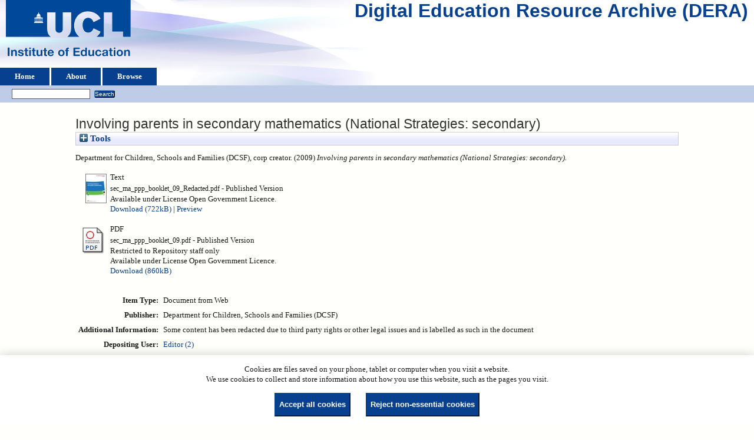

--- FILE ---
content_type: text/html; charset=utf-8
request_url: https://dera.ioe.ac.uk/id/eprint/2394/
body_size: 28970
content:
<!DOCTYPE html>
<html xmlns="http://www.w3.org/1999/xhtml">
  <head>
    <title> Involving parents in secondary mathematics (National Strategies: secondary)  - Digital Education Resource Archive (DERA)</title>
    <link rel="icon" href="/favicon.ico" type="image/x-icon" />
    <link rel="shortcut icon" href="/favicon.ico" type="image/x-icon" />
    <meta name="eprints.eprintid" content="2394" />
<meta name="eprints.rev_number" content="11" />
<meta name="eprints.eprint_status" content="archive" />
<meta name="eprints.userid" content="6" />
<meta name="eprints.dir" content="disk0/00/00/23/94" />
<meta name="eprints.datestamp" content="2011-04-12 11:18:42" />
<meta content="2014-11-11 11:22:00" name="eprints.lastmod" />
<meta content="2011-04-12 11:18:42" name="eprints.status_changed" />
<meta name="eprints.type" content="web_document" />
<meta name="eprints.metadata_visibility" content="show" />
<meta name="eprints.corp_creators" content="Department for Children, Schools and Families (DCSF)" />
<meta content="Involving parents in secondary mathematics (National Strategies: secondary)" name="eprints.title" />
<meta content="pub" name="eprints.ispublished" />
<meta name="eprints.note" content="Some content has been redacted due to third party rights or other legal issues and is labelled as such in the document" />
<meta content="&quot;This booklet contains a report and recommendations from the National Strategies’ Parents’ pilot project in secondary mathematics. It contains examples and guidance to help teachers plan and run parent-child mathematics workshops in secondary schools. The pilot project involved schools in LAs around England in running their own workshops, with mathematics consultants supporting these events and identifying and sharing successful practice. The experience of the schools involved in the pilot was overwhelmingly encouraging; parents, pupils and teachers were very positive about the events they attended, and were keen to do more.&quot; - Page 3." name="eprints.abstract" />
<meta content="2009" name="eprints.date" />
<meta name="eprints.date_type" content="published" />
<meta name="eprints.publisher" content="Department for Children, Schools and Families (DCSF)" />
<meta content="restricted" name="eprints.full_text_status" />
<meta name="eprints.coins" content="?url_ver=Z39.88-2004&amp;rft_val_fmt=info%3Aofi%2Ffmt%3Akev%3Amtx%3Adc&amp;rft.title=Involving+parents+in+secondary+mathematics+(National+Strategies%3A+secondary)&amp;rft.description=%22This+booklet+contains+a+report+and+recommendations+from+the+National+Strategies%E2%80%99+Parents%E2%80%99+pilot+project+in+secondary+mathematics.+It+contains+examples+and+guidance+to+help+teachers+plan+and+run+parent-child+mathematics+workshops+in+secondary+schools.+The+pilot+project+involved+schools+in+LAs+around+England+in+running+their+own+workshops%2C+with+mathematics+consultants+supporting+these+events+and+identifying+and+sharing+successful+practice.+The+experience+of+the+schools+involved+in+the+pilot+was+overwhelmingly+encouraging%3B+parents%2C+pupils+and+teachers+were+very+positive+about+the+events+they+attended%2C+and+were+keen+to+do+more.%22+-+Page+3.&amp;rft.publisher=Department+for+Children%2C+Schools+and+Families+(DCSF)&amp;rft.date=2009&amp;rft.type=Document+from+Web&amp;rft.type=NonPeerReviewed&amp;rft.format=text&amp;rft.identifier=http%3A%2F%2Fdera.ioe.ac.uk%2F2394%2F7%2Fsec_ma_ppp_booklet_09_Redacted.pdf&amp;rft.format=application%2Fpdf&amp;rft.identifier=http%3A%2F%2Fdera.ioe.ac.uk%2F2394%2F1%2Fsec_ma_ppp_booklet_09.pdf&amp;rft.identifier=++Department+for+Children%2C+Schools+and+Families+(DCSF)%2C+corp+creator.++(2009)+Involving+parents+in+secondary+mathematics+(National+Strategies%3A+secondary).+++++++++++&amp;rft.relation=http%3A%2F%2Fdera.ioe.ac.uk%2F2394%2F" />
<meta name="eprints.subcoll" content="offpubs" />
<meta content="Symph Title no a283296" name="eprints.notes_dump" />
<meta name="eprints.citation" content="  Department for Children, Schools and Families (DCSF), corp creator.  (2009) Involving parents in secondary mathematics (National Strategies: secondary).           " />
<meta name="eprints.document_url" content="https://dera.ioe.ac.uk/id/eprint/2394/7/sec_ma_ppp_booklet_09_Redacted.pdf" />
<meta content="https://dera.ioe.ac.uk/id/eprint/2394/1/sec_ma_ppp_booklet_09.pdf" name="eprints.document_url" />
<link rel="schema.DC" href="http://purl.org/DC/elements/1.0/" />
<meta content="https://dera.ioe.ac.uk/id/eprint/2394/" name="DC.relation" />
<meta content="Involving parents in secondary mathematics (National Strategies: secondary)" name="DC.title" />
<meta name="DC.description" content="&quot;This booklet contains a report and recommendations from the National Strategies’ Parents’ pilot project in secondary mathematics. It contains examples and guidance to help teachers plan and run parent-child mathematics workshops in secondary schools. The pilot project involved schools in LAs around England in running their own workshops, with mathematics consultants supporting these events and identifying and sharing successful practice. The experience of the schools involved in the pilot was overwhelmingly encouraging; parents, pupils and teachers were very positive about the events they attended, and were keen to do more.&quot; - Page 3." />
<meta content="Department for Children, Schools and Families (DCSF)" name="DC.publisher" />
<meta name="DC.date" content="2009" />
<meta name="DC.type" content="Document from Web" />
<meta content="NonPeerReviewed" name="DC.type" />
<meta name="DC.format" content="text" />
<meta content="en" name="DC.language" />
<meta name="DC.rights" content="cc_by_og" />
<meta name="DC.identifier" content="https://dera.ioe.ac.uk/id/eprint/2394/7/sec_ma_ppp_booklet_09_Redacted.pdf" />
<meta name="DC.format" content="application/pdf" />
<meta name="DC.language" content="en" />
<meta content="cc_by_og" name="DC.rights" />
<meta content="https://dera.ioe.ac.uk/id/eprint/2394/1/sec_ma_ppp_booklet_09.pdf" name="DC.identifier" />
<meta name="DC.identifier" content="  Department for Children, Schools and Families (DCSF), corp creator.  (2009) Involving parents in secondary mathematics (National Strategies: secondary).           " />
<!-- Highwire Press meta tags -->
<meta content="Involving parents in secondary mathematics (National Strategies: secondary)" name="citation_title" />
<meta content="2009" name="citation_publication_date" />
<meta content="2011/04/12" name="citation_online_date" />
<meta name="citation_pdf_url" content="https://dera.ioe.ac.uk/id/eprint/2394/7/sec_ma_ppp_booklet_09_Redacted.pdf" />
<meta name="citation_pdf_url" content="https://dera.ioe.ac.uk/id/eprint/2394/1/sec_ma_ppp_booklet_09.pdf" />
<meta name="citation_date" content="2009" />
<meta name="citation_cover_date" content="2009" />
<meta name="citation_publisher" content="Department for Children, Schools and Families (DCSF)" />
<meta content="&quot;This booklet contains a report and recommendations from the National Strategies’ Parents’ pilot project in secondary mathematics. It contains examples and guidance to help teachers plan and run parent-child mathematics workshops in secondary schools. The pilot project involved schools in LAs around England in running their own workshops, with mathematics consultants supporting these events and identifying and sharing successful practice. The experience of the schools involved in the pilot was overwhelmingly encouraging; parents, pupils and teachers were very positive about the events they attended, and were keen to do more.&quot; - Page 3." name="citation_abstract" />
<meta name="citation_language" content="en" />
<!-- PRISM meta tags -->
<link href="https://www.w3.org/submissions/2020/SUBM-prism-20200910/" rel="schema.prism" />
<meta content="2011-04-12T11:18:42" name="prism.dateReceived" />
<meta name="prism.modificationDate" content="2014-11-11T11:22:00" />
<link rel="canonical" href="https://dera.ioe.ac.uk/id/eprint/2394/" />
<link type="text/plain" title="RDF+N-Triples" rel="alternate" href="https://dera.ioe.ac.uk/cgi/export/eprint/2394/RDFNT/ucl_ioe-eprint-2394.nt" />
<link rel="alternate" href="https://dera.ioe.ac.uk/cgi/export/eprint/2394/BibTeX/ucl_ioe-eprint-2394.bib" type="text/plain; charset=utf-8" title="BibTeX" />
<link href="https://dera.ioe.ac.uk/cgi/export/eprint/2394/DIDL/ucl_ioe-eprint-2394.xml" rel="alternate" title="MPEG-21 DIDL" type="text/xml; charset=utf-8" />
<link href="https://dera.ioe.ac.uk/cgi/export/eprint/2394/HTML/ucl_ioe-eprint-2394.html" rel="alternate" title="HTML Citation" type="text/html; charset=utf-8" />
<link rel="alternate" href="https://dera.ioe.ac.uk/cgi/export/eprint/2394/RDFXML/ucl_ioe-eprint-2394.rdf" type="application/rdf+xml" title="RDF+XML" />
<link href="https://dera.ioe.ac.uk/cgi/export/eprint/2394/EndNote/ucl_ioe-eprint-2394.enw" rel="alternate" title="EndNote" type="text/plain; charset=utf-8" />
<link title="MODS" type="text/xml; charset=utf-8" href="https://dera.ioe.ac.uk/cgi/export/eprint/2394/MODS/ucl_ioe-eprint-2394.xml" rel="alternate" />
<link rel="alternate" href="https://dera.ioe.ac.uk/cgi/export/eprint/2394/RDFN3/ucl_ioe-eprint-2394.n3" type="text/n3" title="RDF+N3" />
<link title="Atom" type="application/atom+xml;charset=utf-8" href="https://dera.ioe.ac.uk/cgi/export/eprint/2394/Atom/ucl_ioe-eprint-2394.xml" rel="alternate" />
<link title="METS" type="text/xml; charset=utf-8" href="https://dera.ioe.ac.uk/cgi/export/eprint/2394/METS/ucl_ioe-eprint-2394.xml" rel="alternate" />
<link title="ASCII Citation" type="text/plain; charset=utf-8" href="https://dera.ioe.ac.uk/cgi/export/eprint/2394/Text/ucl_ioe-eprint-2394.txt" rel="alternate" />
<link title="OpenURL ContextObject" type="text/xml; charset=utf-8" href="https://dera.ioe.ac.uk/cgi/export/eprint/2394/ContextObject/ucl_ioe-eprint-2394.xml" rel="alternate" />
<link href="https://dera.ioe.ac.uk/cgi/export/eprint/2394/XML/ucl_ioe-eprint-2394.xml" rel="alternate" title="EP3 XML" type="application/vnd.eprints.data+xml; charset=utf-8" />
<link rel="alternate" href="https://dera.ioe.ac.uk/cgi/export/eprint/2394/COinS/ucl_ioe-eprint-2394.txt" type="text/plain; charset=utf-8" title="OpenURL ContextObject in Span" />
<link type="text/csv; charset=utf-8" title="Multiline CSV" rel="alternate" href="https://dera.ioe.ac.uk/cgi/export/eprint/2394/CSV/ucl_ioe-eprint-2394.csv" />
<link type="application/json; charset=utf-8" title="JSON" rel="alternate" href="https://dera.ioe.ac.uk/cgi/export/eprint/2394/JSON/ucl_ioe-eprint-2394.js" />
<link href="https://dera.ioe.ac.uk/cgi/export/eprint/2394/RIS/ucl_ioe-eprint-2394.ris" rel="alternate" title="Reference Manager" type="text/plain" />
<link href="https://dera.ioe.ac.uk/cgi/export/eprint/2394/RefWorks/ucl_ioe-eprint-2394.ref" rel="alternate" title="RefWorks" type="text/plain" />
<link type="text/plain" title="Refer" rel="alternate" href="https://dera.ioe.ac.uk/cgi/export/eprint/2394/Refer/ucl_ioe-eprint-2394.refer" />
<link href="https://dera.ioe.ac.uk/cgi/export/eprint/2394/Simple/ucl_ioe-eprint-2394.txt" rel="alternate" title="Simple Metadata" type="text/plain; charset=utf-8" />
<link href="https://dera.ioe.ac.uk/cgi/export/eprint/2394/DC/ucl_ioe-eprint-2394.txt" rel="alternate" title="Dublin Core" type="text/plain; charset=utf-8" />
<link href="https://dera.ioe.ac.uk/" rel="Top" />
    <link href="https://dera.ioe.ac.uk/sword-app/servicedocument" rel="Sword" />
    <link rel="SwordDeposit" href="https://dera.ioe.ac.uk/id/contents" />
    <link href="https://dera.ioe.ac.uk/cgi/search" type="text/html" rel="Search" />
    <link href="https://dera.ioe.ac.uk/cgi/opensearchdescription" type="application/opensearchdescription+xml" rel="Search" title="Digital Education Resource Archive (DERA)" />
    <script type="text/javascript">
// <![CDATA[
var eprints_http_root = "https://dera.ioe.ac.uk";
var eprints_http_cgiroot = "https://dera.ioe.ac.uk/cgi";
var eprints_oai_archive_id = "dera.ioe.ac.uk";
var eprints_logged_in = false;
var eprints_logged_in_userid = 0; 
var eprints_logged_in_username = ""; 
var eprints_logged_in_usertype = ""; 
var eprints_lang_id = "en";
// ]]></script>
    <style type="text/css">.ep_logged_in { display: none }</style>
    <link rel="stylesheet" href="/style/auto-3.4.5.css?1757690745" type="text/css" />
    <script src="/javascript/auto-3.4.5.js?1758210069" type="text/javascript">
//padder
</script>
    <!--[if lte IE 6]>
        <link rel="stylesheet" type="text/css" href="/style/ie6.css" />
   <![endif]-->
    <meta name="Generator" content="EPrints 3.4.5" />
    <meta http-equiv="Content-Type" content="text/html; charset=UTF-8" />
    <meta http-equiv="Content-Language" content="en" />
    
  </head>
  <body>
    
  <div class="ep_tm_header ep_noprint" id="ep_tm_header">
      <div class="ep_tm_site_logo">
        <a href="https://dera.ioe.ac.uk/" title="Digital Education Resource Archive (DERA)">
          <img alt="Digital Education Resource Archive (DERA)" src="/images/ucllogo.png" />
        </a>
      </div>
      <div><a class="ep_tm_archivetitle" href="https://dera.ioe.ac.uk/">Digital Education Resource Archive (DERA)</a></div>

<!--
    <div class="ep_tm_header ep_noprint" id="ep_tm_header">
      <div class="ep_tm_site_logo">
        <a href="{$config{frontpage}}" title="{phrase('archive_name')}">
          <img alt="{phrase('archive_name')}" src="{$config{rel_path}}{$config{site_logo}}"/>
        </a>
      </div>
-->
      <ul class="ep_tm_menu">
        <li>
          <a href="https://dera.ioe.ac.uk">
            Home
          </a>
        </li>
        <li>
          <a href="https://dera.ioe.ac.uk/information.html">
            About
          </a>
        </li>
        <li>
          <a href="https://dera.ioe.ac.uk/view/" menu="ep_tm_menu_browse">
            Browse
          </a>
          <ul id="ep_tm_menu_browse" style="display:none;">
            <li>
              <a href="https://dera.ioe.ac.uk/view/year/">
                Browse by 
                Year
              </a>
            </li>
          <li>
              <a href="https://dera.ioe.ac.uk/view/organisations/">
                Browse by 
                Organisations
              </a>
            </li>
<!--            <li>
              <a href="{$config{http_url}}/view/subjects/">
                <epc:phrase ref="bin/generate_views:indextitleprefix"/>
                <epc:phrase ref="viewname_eprint_subjects"/>
              </a>
            </li>
            <li>
              <a href="{$config{http_url}}/view/divisions/">
                <epc:phrase ref="bin/generate_views:indextitleprefix"/>
                <epc:phrase ref="viewname_eprint_divisions"/>
              </a>
            </li>
            <li>
              <a href="{$config{http_url}}/view/creators/">
                <epc:phrase ref="bin/generate_views:indextitleprefix"/>
                <epc:phrase ref="viewname_eprint_creators"/>
              </a>
            </li>
-->
          </ul>
        </li>
      </ul>
      <table class="ep_tm_searchbar">
        <tr>
          <td align="left">
            <ul class="ep_tm_key_tools" id="ep_tm_menu_tools"><li class="ep_tm_key_tools_item"><a href="/cgi/users/home" class="ep_tm_key_tools_item_link"></a></li></ul>
          </td>
          <td align="right" style="white-space: nowrap">
            
            <form method="get" accept-charset="utf-8" action="https://dera.ioe.ac.uk/cgi/facet/simple2" style="display:inline">
              <input class="ep_tm_searchbarbox" size="20" type="text" name="q" />
              <input class="ep_tm_searchbarbutton" value="Search" type="submit" name="_action_search" />
              <input type="hidden" name="_action_search" value="Search" />
              <input type="hidden" name="_order" value="bytitle" />
              <input type="hidden" name="basic_srchtype" value="ALL" />
              <input type="hidden" name="_satisfyall" value="ALL" />
            </form>
          </td>
        </tr>
      </table>
    </div>
    <div>
      <div class="ep_tm_page_content">
        <h1 class="ep_tm_pagetitle">
          

Involving parents in secondary mathematics (National Strategies: secondary)


        </h1>
        <div class="ep_summary_content"><div class="ep_summary_content_top"><div class="ep_summary_box ep_plugin_summary_box_tools" id="ep_summary_box_1"><div class="ep_summary_box_title"><div class="ep_no_js">Tools</div><div id="ep_summary_box_1_colbar" class="ep_only_js" style="display: none"><a href="#" class="ep_box_collapse_link" onclick="EPJS_blur(event); EPJS_toggleSlideScroll('ep_summary_box_1_content',true,'ep_summary_box_1');EPJS_toggle('ep_summary_box_1_colbar',true);EPJS_toggle('ep_summary_box_1_bar',false);return false"><img border="0" alt="-" src="/style/images/minus.png" /> Tools</a></div><div id="ep_summary_box_1_bar" class="ep_only_js"><a href="#" onclick="EPJS_blur(event); EPJS_toggleSlideScroll('ep_summary_box_1_content',false,'ep_summary_box_1');EPJS_toggle('ep_summary_box_1_colbar',false);EPJS_toggle('ep_summary_box_1_bar',true);return false" class="ep_box_collapse_link"><img border="0" src="/style/images/plus.png" alt="+" /> Tools</a></div></div><div class="ep_summary_box_body" id="ep_summary_box_1_content" style="display: none"><div id="ep_summary_box_1_content_inner"><div class="ep_block" style="margin-bottom: 1em"><form action="https://dera.ioe.ac.uk/cgi/export_redirect" accept-charset="utf-8" method="get">
  <input value="2394" type="hidden" name="eprintid" id="eprintid" />
  <select name="format" aria-labelledby="box_tools_export_button">
    <option value="Simple">Simple Metadata</option>
    <option value="Refer">Refer</option>
    <option value="RefWorks">RefWorks</option>
    <option value="DC">Dublin Core</option>
    <option value="CSV">Multiline CSV</option>
    <option value="COinS">OpenURL ContextObject in Span</option>
    <option value="RIS">Reference Manager</option>
    <option value="JSON">JSON</option>
    <option value="RDFN3">RDF+N3</option>
    <option value="MODS">MODS</option>
    <option value="EndNote">EndNote</option>
    <option value="RDFXML">RDF+XML</option>
    <option value="XML">EP3 XML</option>
    <option value="ContextObject">OpenURL ContextObject</option>
    <option value="Text">ASCII Citation</option>
    <option value="METS">METS</option>
    <option value="Atom">Atom</option>
    <option value="BibTeX">BibTeX</option>
    <option value="RDFNT">RDF+N-Triples</option>
    <option value="HTML">HTML Citation</option>
    <option value="DIDL">MPEG-21 DIDL</option>
  </select>
  <input id="box_tools_export_button" class="ep_form_action_button" type="submit" value="Export" />
</form></div><div class="addtoany_share_buttons"><a href="https://www.addtoany.com/share?linkurl=https://dera.ioe.ac.uk/id/eprint/2394&amp;title=Involving parents in secondary mathematics (National Strategies: secondary)" target="_blank"><img class="ep_form_action_button" src="/images/shareicon/a2a.svg" alt="Add to Any" /></a><a href="https://www.addtoany.com/add_to/twitter?linkurl=https://dera.ioe.ac.uk/id/eprint/2394&amp;linkname=Involving parents in secondary mathematics (National Strategies: secondary)" target="_blank"><img class="ep_form_action_button" alt="Add to Twitter" src="/images/shareicon/twitter.svg" /></a><a href="https://www.addtoany.com/add_to/facebook?linkurl=https://dera.ioe.ac.uk/id/eprint/2394&amp;linkname=Involving parents in secondary mathematics (National Strategies: secondary)" target="_blank"><img alt="Add to Facebook" src="/images/shareicon/facebook.svg" class="ep_form_action_button" /></a><a href="https://www.addtoany.com/add_to/linkedin?linkurl=https://dera.ioe.ac.uk/id/eprint/2394&amp;linkname=Involving parents in secondary mathematics (National Strategies: secondary)" target="_blank"><img alt="Add to Linkedin" src="/images/shareicon/linkedin.svg" class="ep_form_action_button" /></a><a href="https://www.addtoany.com/add_to/pinterest?linkurl=https://dera.ioe.ac.uk/id/eprint/2394&amp;linkname=Involving parents in secondary mathematics (National Strategies: secondary)" target="_blank"><img class="ep_form_action_button" src="/images/shareicon/pinterest.svg" alt="Add to Pinterest" /></a><a target="_blank" href="https://www.addtoany.com/add_to/email?linkurl=https://dera.ioe.ac.uk/id/eprint/2394&amp;linkname=Involving parents in secondary mathematics (National Strategies: secondary)"><img src="/images/shareicon/email.svg" alt="Add to Email" class="ep_form_action_button" /></a></div></div></div></div></div><div class="ep_summary_content_left"></div><div class="ep_summary_content_right"></div><div class="ep_summary_content_main">

  <p style="margin-bottom: 1em">
    


    Department for Children, Schools and Families (DCSF), corp creator.
  

(2009)

<em>Involving parents in secondary mathematics (National Strategies: secondary).</em>

   <when test="type = 'web_document'">
       
   </when>





  



<span class="Z3988" title="?url_ver=Z39.88-2004&amp;rft_val_fmt=info%3Aofi%2Ffmt%3Akev%3Amtx%3Adc&amp;rft.title=Involving+parents+in+secondary+mathematics+(National+Strategies%3A+secondary)&amp;rft.description=%22This+booklet+contains+a+report+and+recommendations+from+the+National+Strategies%E2%80%99+Parents%E2%80%99+pilot+project+in+secondary+mathematics.+It+contains+examples+and+guidance+to+help+teachers+plan+and+run+parent-child+mathematics+workshops+in+secondary+schools.+The+pilot+project+involved+schools+in+LAs+around+England+in+running+their+own+workshops%2C+with+mathematics+consultants+supporting+these+events+and+identifying+and+sharing+successful+practice.+The+experience+of+the+schools+involved+in+the+pilot+was+overwhelmingly+encouraging%3B+parents%2C+pupils+and+teachers+were+very+positive+about+the+events+they+attended%2C+and+were+keen+to+do+more.%22+-+Page+3.&amp;rft.publisher=Department+for+Children%2C+Schools+and+Families+(DCSF)&amp;rft.date=2009&amp;rft.type=Document+from+Web&amp;rft.type=NonPeerReviewed&amp;rft.format=text&amp;rft.identifier=http%3A%2F%2Fdera.ioe.ac.uk%2F2394%2F7%2Fsec_ma_ppp_booklet_09_Redacted.pdf&amp;rft.format=application%2Fpdf&amp;rft.identifier=http%3A%2F%2Fdera.ioe.ac.uk%2F2394%2F1%2Fsec_ma_ppp_booklet_09.pdf&amp;rft.identifier=++Department+for+Children%2C+Schools+and+Families+(DCSF)%2C+corp+creator.++(2009)+Involving+parents+in+secondary+mathematics+(National+Strategies%3A+secondary).+++++++++++&amp;rft.relation=http%3A%2F%2Fdera.ioe.ac.uk%2F2394%2F"></span>



  </p>

  

  

    
  
    
      
      <table>
        
          <tr>
            <td valign="top" align="right"><a onmouseout="EPJS_HidePreview( event, 'doc_preview_129555', 'right' );" onmouseover="EPJS_ShowPreview( event, 'doc_preview_129555', 'right' );" class="ep_document_link" onfocus="EPJS_ShowPreview( event, 'doc_preview_129555', 'right' );" href="https://dera.ioe.ac.uk/id/eprint/2394/7/sec_ma_ppp_booklet_09_Redacted.pdf" onblur="EPJS_HidePreview( event, 'doc_preview_129555', 'right' );"><img border="0" class="ep_doc_icon" src="https://dera.ioe.ac.uk/2394/7.hassmallThumbnailVersion/sec_ma_ppp_booklet_09_Redacted.pdf" alt="[thumbnail of sec_ma_ppp_booklet_09_Redacted.pdf]" /></a><div id="doc_preview_129555" class="ep_preview"><div><div><span><img id="doc_preview_129555_img" border="0" class="ep_preview_image" src="https://dera.ioe.ac.uk/2394/7.haspreviewThumbnailVersion/sec_ma_ppp_booklet_09_Redacted.pdf" alt="" /><div class="ep_preview_title">Preview</div></span></div></div></div></td>
            <td valign="top">
              

<!-- document citation -->

<span class="ep_document_citation">
<span class="document_format">Text</span>
<br /><span class="document_filename">sec_ma_ppp_booklet_09_Redacted.pdf</span>

 - Published Version


  <br />Available under License Open Government Licence.

</span>

<br />
              <a href="https://dera.ioe.ac.uk/id/eprint/2394/7/sec_ma_ppp_booklet_09_Redacted.pdf" onclick="_gaq.push(['_trackEvent', 'Documents', 'Downloaded', 'Document from Web - Text', 'Involving parents in secondary mathematics (National Strategies: secondary) (https://dera.ioe.ac.uk/id/eprint/2394)' ]);">Download (722kB)</a>
              
        
        | <a href="https://dera.ioe.ac.uk/2394/7.haslightboxThumbnailVersion/sec_ma_ppp_booklet_09_Redacted.pdf" rel="lightbox[docs] nofollow" title="   Text &lt;https://dera.ioe.ac.uk/id/eprint/2394/7/sec_ma_ppp_booklet_09_Redacted.pdf&gt; 
sec_ma_ppp_booklet_09_Redacted.pdf   - Published Version   
Available under License Open Government Licence.   ">Preview</a>
        
        
              
  
              <ul>
              
              </ul>
            </td>
          </tr>
        
          <tr>
            <td valign="top" align="right"><a class="ep_document_link" href="https://dera.ioe.ac.uk/id/eprint/2394/1/sec_ma_ppp_booklet_09.pdf"><img border="0" class="ep_doc_icon" alt="[thumbnail of sec_ma_ppp_booklet_09.pdf]" src="https://dera.ioe.ac.uk/style/images/fileicons/application_pdf.png" /></a></td>
            <td valign="top">
              

<!-- document citation -->

<span class="ep_document_citation">
<span class="document_format">PDF</span>
<br /><span class="document_filename">sec_ma_ppp_booklet_09.pdf</span>

 - Published Version

  <br />Restricted to Repository staff only


  <br />Available under License Open Government Licence.

</span>

<br />
              <a href="https://dera.ioe.ac.uk/id/eprint/2394/1/sec_ma_ppp_booklet_09.pdf" onclick="_gaq.push(['_trackEvent', 'Documents', 'Downloaded', 'Document from Web - PDF', 'Involving parents in secondary mathematics (National Strategies: secondary) (https://dera.ioe.ac.uk/id/eprint/2394)' ]);">Download (860kB)</a>
              
              
  
              <ul>
              
              </ul>
            </td>
          </tr>
        
      </table>
    

  

  

  <!-- Remove abstract - UCLIOE-12 -->
  <!--<epc:if test="abstract">
    <h2><epc:phrase ref="eprint_fieldname_abstract"/></h2>
    <p style="text-align: left; margin: 1em auto 0em auto"><epc:print expr="abstract" /></p>
  </epc:if>-->

  <table style="margin-bottom: 1em; margin-top: 1em;" cellpadding="3">
    <tr>
      <th align="right">Item Type:</th>
      <td>
        Document from Web
        
        
        
      </td>
    </tr>
    
    
      
    
      
        <tr>
          <th align="right">Publisher:</th>
          <td valign="top">Department for Children, Schools and Families (DCSF)</td>
        </tr>
      
    
      
    
      
    
      
        <tr>
          <th align="right">Additional Information:</th>
          <td valign="top">Some content has been redacted due to third party rights or other legal issues and is labelled as such in the document</td>
        </tr>
      
    
      
    
      
    
      
        <tr>
          <th align="right">Depositing User:</th>
          <td valign="top">

<a href="https://dera.ioe.ac.uk/cgi/users/home?screen=User::View&amp;userid=6"><span class="ep_name_citation"><span class="person_name">Editor (2)</span></span></a>

</td>
        </tr>
      
    
      
        <tr>
          <th align="right">Date Deposited:</th>
          <td valign="top">12 Apr 2011 11:18</td>
        </tr>
      
    
      
        <tr>
          <th align="right">Last Modified:</th>
          <td valign="top">11 Nov 2014 11:22</td>
        </tr>
      
    
    <tr>
      <th align="right">URI:</th>
      <td valign="top"><a href="https://dera.ioe.ac.uk/id/eprint/2394">https://dera.ioe.ac.uk/id/eprint/2394</a></td>
    </tr>
  </table>

  
  

      
    <table class="ep_summary_page_actions">
    
      <tr>
        <td><a href="/cgi/users/home?screen=EPrint%3A%3AView&amp;eprintid=2394"><img alt="View Item" src="/style/images/action_view.png" class="ep_form_action_icon" role="button" /></a></td>
        <td>View Item</td>
      </tr>
    
    </table>
  







</div><div class="ep_summary_content_bottom"></div><div class="ep_summary_content_after"></div></div><div class="cc-update" id="cc-update"><button data-cc="c-settings" class="cc-link" type="button" aria-haspopup="dialog">Cookie preferences</button></div>
      </div>
    </div>
    <div class="ep_tm_footer ep_noprint">
      <div class="ep_tm_eprints_logo">
        <a href="http://eprints.org/software/">
          <img alt="EPrints Logo" src="/images/eprintslogo.png" />
        </a>
      </div>
      <div>Digital Education Resource Archive (DERA) is powered by <em><a href="http://eprints.org/software/">EPrints 3.4</a></em> and is hosted by <a href="http://eprints.org/">EPrints Services</a>. | <a href="https://www.ucl.ac.uk/accessibility/dera-accessibility-statement">Accessibility</a></div>
    </div>
 <script type="text/javascript">
   if (window.location.search.indexOf('?view=primo') === 0)
   {     
      document.getElementById("ep_tm_header").style.display= "none";
   }
</script>
  </body>
</html>